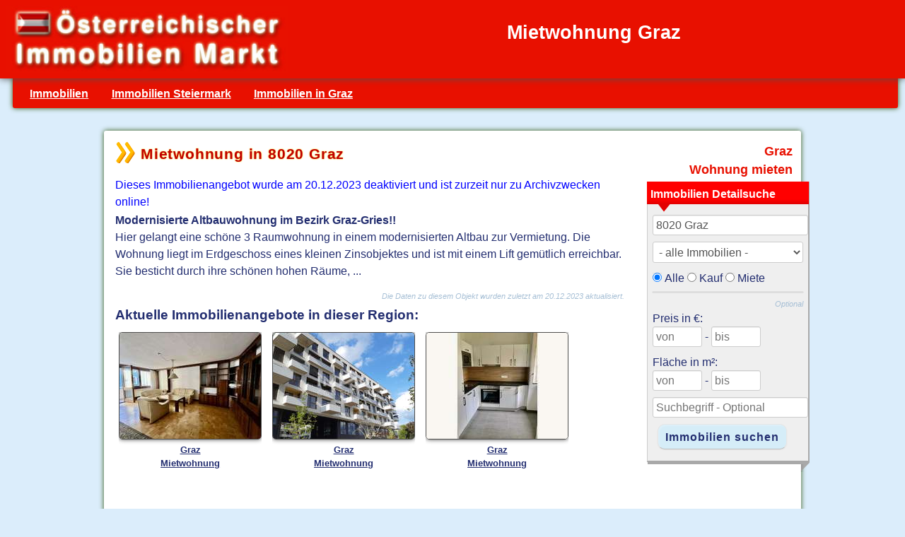

--- FILE ---
content_type: text/html; charset=UTF-8
request_url: https://www.a-immobilienmarkt.com/immobilien/?mietwohnung-4005-o2100157571
body_size: 1995
content:
<!doctype html>
<html lang="de">
<head>
<meta charset="utf-8">
<title>Mietwohnung in 8020 Graz - mietwohnung-o2100157571</title>
<meta name="description" content="Mietwohnung in Graz: Modernisierte Altbauwohnung im Bezirk Graz-Gries!! Wohnung mieten von Immo-Company.">
<meta name="robots" content="index,follow">
<meta name="viewport" content="width=device-width, initial-scale = 1.0">
<link rel="shortcut icon" href="/favicon.ico" type="image/x-icon">
<link rel="stylesheet" type="text/css" href="/css/immobilien.css">
<script type="text/javascript" src="/js/immobilienmarkt.js"></script>
<script async src="https://www.googletagmanager.com/gtag/js?id=UA-580649-3"></script>
 <script>
   window.dataLayer = window.dataLayer || [];
   function gtag(){dataLayer.push(arguments);}
   gtag('js', new Date());
   gtag('config', 'UA-580649-3');
 </script>

</head>

<div id="titel">
<a href="/" title="Immobilienmarkt" target="_top"><img alt="Immobilienmarkt" src="/img/immobilienmarkt.jpg" width="400" height="90" class="fli"></a>
<h1>Mietwohnung Graz</h1>
<div class="cl"> </div>
</div>
<div class="navi">
<ul>
<li><a href="/" title="Immobilien">Immobilien</a></li>
<li><a href="/immobilien-steiermark/" title="Immobilien Steiermark">Immobilien Steiermark</a></li>
 <li><a href="/immobilien-steiermark/immobilien_graz/graz/" title="Immobilien Graz">Immobilien in Graz</a></li>

</ul>
</div>

<div id="immo">
<div class="block1">

<h2 class="immo rg">Mietwohnung in 8020 Graz</h2>
<span class="blau">Dieses Immobilienangebot wurde am 20.12.2023 deaktiviert und ist zurzeit nur zu Archivzwecken online!</span>
<br>
<p class="mb1">
<strong>Modernisierte Altbauwohnung im Bezirk Graz-Gries!!</strong>
<br>Hier gelangt eine schöne 3 Raumwohnung in einem modernisierten Altbau zur Vermietung. Die Wohnung liegt im Erdgeschoss eines kleinen Zinsobjektes und ist mit einem Lift gemütlich erreichbar. Sie besticht durch ihre schönen hohen Räume, ...
</p>
<p class="change">
Die Daten zu diesem Objekt wurden zuletzt am 20.12.2023 aktualisiert.
</p>
<h3>Aktuelle Immobilienangebote in dieser Region:</h3>

	<div class="tt">
	<a href ="/immobilien/?mietwohnung-4001-o2100166569" title ="Mietwohnung in 8020 Graz"><img src="https://immo.a-immobilienmarkt.com/pro/ma4001/thumb/mietwohnung-o2100166569-01.jpg" alt ="Graz - Mietwohnung"></a>
	<br><a href ="/immobilien/?mietwohnung-4001-o2100166569" title ="Mietwohnung Graz">Graz<br>Mietwohnung</a>
	</div>
	
	<div class="tt">
	<a href ="/immobilien/?mietwohnung-3016-383047" title ="Mietwohnung in 8020 Graz"><img src="https://immo.a-immobilienmarkt.com/pro/ma3016/thumb/mietwohnung-383047-01.jpg" alt ="Graz - Mietwohnung"></a>
	<br><a href ="/immobilien/?mietwohnung-3016-383047" title ="Mietwohnung Graz">Graz<br>Mietwohnung</a>
	</div>
	
	<div class="tt">
	<a href ="/immobilien/?mietwohnung-4001-o2100167160" title ="Mietwohnung in 8020 Graz"><img src="https://immo.a-immobilienmarkt.com/pro/ma4001/thumb/mietwohnung-o2100167160-01.jpg" alt ="Graz - Mietwohnung"></a>
	<br><a href ="/immobilien/?mietwohnung-4001-o2100167160" title ="Mietwohnung Graz">Graz<br>Mietwohnung</a>
	</div>
	</div>

<div class="rebox">
<h2 class="red b re mr05">Graz<br>Wohnung mieten </h2>
<div class="last">

<div class="boxrot">
<div class="boxinnen">
<h3>Immobilien Detailsuche</h3>

<form action="/immobiliensuche/" method="post" id="immobiliensuche" name="immobiliensuche" onsubmit="return checkimmosuche()">
<input id="ort" name="suchort" type="text" placeholder="PLZ oder Ort" value="8020 Graz">

<select name="immobilienart" class="w100">
<option value="immobilien">- alle Immobilien -</option>
<option value="haus">Haus</option>
<option value="wohnung">Wohnung</option>
<option value="grund">Grundstück</option>
<option value="gewerbe">Gewerbeimmobilie</option>
</select>

<br>
<input type="radio" id="rd-vertragsform-none" name="vertragsform" value="alle" checked> <label style="display:inline-block;" for="rd-vertragsform-none">Alle</label>
<input type="radio" id="rd-vertragsform-kaufen" name="vertragsform" value="kaufen"> <label style="display:inline-block;" for="rd-vertragsform-kaufen">Kauf</label>
<input type="radio" id="rd-vertragsform-mieten" name="vertragsform" value="mieten"> <label style="display:inline-block;" for="rd-vertragsform-mieten">Miete</label>

<hr/>
<div class="change">Optional</div>

<label for="preisVon">Preis in &euro;:</label>
<br>
<input id="preisVon" type="text" name="mindestpreis" placeholder="von" title="Mindestpreis - optional" size="5" maxlength="11" value="">
 - 
<input type="text" name="preismaximal" placeholder="bis" title="Höchstpreis - optional" size="5" maxlength="11" value="">

<br>
<label for="mindestflaeche">Fläche in m²:</label>
<br>
<input id ="mindestflaeche" type="text" name="mindestflaeche" placeholder="von" title="Mindestfläche - optional" size="5" maxlength="11" value="">
 - 
<input type="text" name="flaechemaximal" placeholder="bis" title="Maximale Fläche - optional" size="5" maxlength="11" value="">

<input id="Suchbegriff" placeholder="Suchbegriff - Optional" type="text" name="suchtext" value="" title="Suchbegriff - optional">
<div class="ce">
<input type="submit" class="abut sbut" value="Immobilien suchen">
</div>
<div class="cl"></div>
</form>

<div class="cl"> </div>
</div>
</div>
<div class="boxbottom"> </div>
</div>
</div>

<div class="cl"> </div>


<script async src="//pagead2.googlesyndication.com/pagead/js/adsbygoogle.js"></script>
<!-- a-immobilienmarkt rw alt -->
<ins class="adsbygoogle"
     style="display:block"
     data-ad-client="ca-pub-1150931861133426"
     data-ad-slot="9882427417"
     data-ad-format="auto"></ins>
<script>
(adsbygoogle = window.adsbygoogle || []).push({});
</script>

<div class="cl mt1 mb1"> </div>
</div> 

<div class="footer mb1">
<ul class="b">
<li class="fli"><a href="/immobilien-steiermark/" title="Immobilien Steiermark">Immobilien Steiermark</a></li>
 <li class="fli"><a href="/immobilien-steiermark/immobilien_graz/" title="Immobilien Graz (Stadt)">Immobilien Graz (Stadt)</a></li>
 <li class="fli"><a href="/immobilien-steiermark/immobilien_graz/graz/" title="Immobilien Graz">Immobilien Gemeinde Graz</a></li>

</ul>
<div class="cl"> </div>
</div>



<div class="bottom">
<div class=" ce vam">&copy; 2026 <a title="Immobilienmarkt" href="https://www.a-immobilienmarkt.com/" target="_top">A-Immobilienmarkt</a></div>
</div>
</body>
</html>


--- FILE ---
content_type: text/html; charset=utf-8
request_url: https://www.google.com/recaptcha/api2/aframe
body_size: 266
content:
<!DOCTYPE HTML><html><head><meta http-equiv="content-type" content="text/html; charset=UTF-8"></head><body><script nonce="sA7GH0eBiI1YRUhmtTx6wg">/** Anti-fraud and anti-abuse applications only. See google.com/recaptcha */ try{var clients={'sodar':'https://pagead2.googlesyndication.com/pagead/sodar?'};window.addEventListener("message",function(a){try{if(a.source===window.parent){var b=JSON.parse(a.data);var c=clients[b['id']];if(c){var d=document.createElement('img');d.src=c+b['params']+'&rc='+(localStorage.getItem("rc::a")?sessionStorage.getItem("rc::b"):"");window.document.body.appendChild(d);sessionStorage.setItem("rc::e",parseInt(sessionStorage.getItem("rc::e")||0)+1);localStorage.setItem("rc::h",'1768944623922');}}}catch(b){}});window.parent.postMessage("_grecaptcha_ready", "*");}catch(b){}</script></body></html>